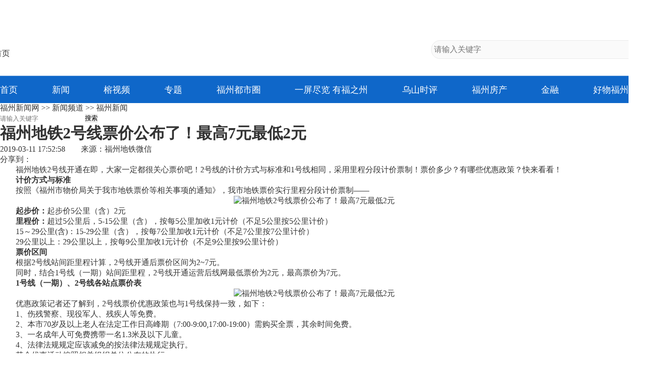

--- FILE ---
content_type: text/html
request_url: https://news.fznews.com.cn/dsxw/20190311/5c862ffa4043c.shtml
body_size: 8333
content:
<!DOCTYPE html PUBLIC "-//W3C//DTD XHTML 1.0 Transitional//EN" "http://www.w3.org/TR/xhtml1/DTD/xhtml1-transitional.dtd">
<html xmlns="http://www.w3.org/1999/xhtml">
<head>
<meta http-equiv="Content-Type" content="text/html; charset=utf-8" />
<title>福州地铁2号线票价公布了！最高7元最低2元_福州新闻_新闻频道_福州新闻网</title>       
<meta name="keywords" content="地铁" />
<meta name="description" content="福州地铁2号线开通在即，大家一定都很关心票价吧！2号线的计价方式与标准和1号线相同，采用里程分段计价票制！票价多少？有哪些优惠政策？快来看看！计价方式与标准按照《福州市物价局关于我市地铁票价等相关事项" />
<meta name="filetype" content="2">
<meta name="publishedtype" content="1">
<meta name="pagetype" content="1">
<meta name="catalogs" content="9900">
<meta name="contentid" content="1882163">
<meta name="publishdate" content="2019-03-11">
<meta name="author" content="徐匆"> 
<meta name="source" content="福州地铁微信">
<link href="http://img2.fznews.com.cn/news/2015/noad-web.css" rel="stylesheet" type="text/css" />
<script type="text/javascript" src="http://img2.fznews.com.cn/www/javascript/jquery.js"></script>
<style type="text/css">
.xgxwbox{border-top:2px solid #CBCBCB;margin-top:10px;margin-bottom:10px;overflow:hidden;}
.xgxwbox .title{height:50px;line-height:50px;font-size:16px;font-weight:bold;margin-top:10px;color:#333}
.xgxwbox ul{padding-left:0px;margin-top:0px;}
.xgxwbox ul li{height:32px;line-height:32px;overflow:hidden;color:#868686;float:left;width:475px;padding-left:6px;}
.xgxwbox ul li a,.parta .xgxwbox ul li a:visited,.parta .xgxwbox ul li a:hover{font-size:14px;color:#333333;}
.xgxwbox ul li .time{display:none;}
</style>
</head>
<body data-spm-protocol="i">
<style type="text/css">
*{ margin:0;padding:0;border:0;outline: 0;-webkit-tap-highlight-color: rgba(0,0,0,0);-webkit-font-smoothing: antialiased; -moz-osx-font-smoothing: grayscale; }
ul,ol{list-style-type:none;}
body { font-family:"Microsoft YaHei","微软雅黑","SimSun","宋体","Arial Narrow"; color: #333333; -webkit-font-smoothing: antialiased; -moz-osx-font-smoothing: grayscale; }
#pc_header select,input,img,select{vertical-align:middle;}
img { image-rendering: -moz-crisp-edges; image-rendering: -o-crisp-edges; image-rendering: -webkit-optimize-contrast; image-rendering: crisp-edges; -ms-interpolation-mode: nearest-neighbor; }
a{ text-decoration:none; color: #333333; }
#main {box-sizing: border-box;}
#pc_header { width:100%; background:linear-gradient(to bottom,#fff 0% ,#fff calc(100% - 56px),#0f67c9 calc(100% - 55px) ,#0f67c9 100%); display:flex; flex-direction:column; align-items:center; }
#pc_header article { width:1400px; height:155px; background:url(https://img.fznews.com.cn/news/2023/news_logo.png) center no-repeat; padding-bottom:35px; box-sizing:border-box; display:flex; align-items:flex-end; justify-content:space-between; }
#pc_header nav { width:1280px; height:55px; display:flex; justify-content:space-between; align-items:center; }
#pc_header nav,
#pc_header nav a { color:#fff; font-size:18px; }

/*搜索*/
#pc_header .sousuo { width: 460px; height: 36px; border: 1px solid #eaeaea; background: #fafafa; display:flex; justify-content:space-between; align-items:center; border-radius:18px; font-size:16px; }
#pc_header .bdcs-container .bdcs-search-form-input { border-width:0px; border-style: solid;display: inline-block;vertical-align: top;text-indent: 5px;border-color:#a6a6a6; margin-right:0;font-family:Arial,SimSun,sans-serif; color:#9f9f9f; border-radius:0px; background:none !important; font-size: 16px; width:80%; height:36px; line-height:36px; }
#pc_header .bdcs-container .bdcs-search-form-input:focus {border-width:0px;border-style: solid; outline: none; }
#pc_header .bdcs-container .bdcs-search-form-submit-wrap { display: inline-block; }
/*按钮样式自定义*/
#pc_header .bdcs-container .bdcs-search-form-submit { float:right !important; display: inline-block;  cursor: pointer; border-width:0; border-style: solid; vertical-align: top; text-align: center;width:29px; /*IE67 submit width fix*/ /*width: 1;*overflow: visible;/*fix IE6 submit height but width still bug*///_overflow: hidden; border-color:#DCDADA; height:22px; background-color:#f8f8f8; color:#000000; font-family:Arial,SimSun,sans-serif; font-size:12px; border-radius:0px; *height:22px; *margin-top:1px; line-height:22px; }
#pc_header .bdcs-container .bdcs-search-form-submit-magnifier { width:29px; padding: 0; text-indent: -999em; overflow: hidden; background: url(https://img.fznews.com.cn/www/index/2017/img_index-fdj.png) no-repeat center center; _background: url(https://img.fznews.com.cn/www/index/2017/img_index-fdj.png) no-repeat center center; }
@media screen and (min-width: 1081px) {
  #pc_header{display:flex;}
}
@media screen and (max-width: 1080px) {
  #pc_header{display:none;}
}
</style>
<header id="pc_header">
	<article>
		<a href="https://www.fznews.com.cn/" target="_blank"><img src="https://img.fznews.com.cn/news/2023/go_fznews.png"  alt="返回首页" /></a>
		<div class="sousuo bdcs-container">
			<input type="text" name="q" class="bdcs-search-form-input" id="bdcs-search-form-input" placeholder="请输入关键字">
			<input type="button" class="bdcs-search-form-submit bdcs-search-form-submit-magnifier" id="bdcs-search-form-submit" value="搜索">
		</div>
	</article>
	<nav>
		<a href="https://www.fznews.com.cn/" target="_blank">首页</a>             
		<a href="https://news.fznews.com.cn/" target="_blank">新闻</a>             
		<a href="https://vlog.fznews.com.cn/" target="_blank">榕视频</a>             
		<a href="https://news.fznews.com.cn/zt/" target="_blank">专题</a>
<a href="https://news.fznews.com.cn/node/21724/" target="_blank">福州都市圈</a>
<a href="https://news.fznews.com.cn/rmzp/" target="_blank">一屏尽览 有福之州</a>
		<a href="https://news.fznews.com.cn/zt/wywy/" target="_blank">乌山时评</a>             
		<a href="https://house.fznews.com.cn/" target="_blank">福州房产</a>             
		<a href="https://money.fznews.com.cn/" target="_blank">金融</a>             
		<a href="https://news.fznews.com.cn/zt/hwfz/index2023.shtml" target="_blank">好物福州</a> 
	</nav>
</header>
<script type="text/javascript">
function baiduSearch(){
	//const wd = $('#bdcs-search-form-input').val()+' site:fznews.com.cn';
	//window.open('https://www.baidu.com/s?wd='+wd,'_blank');
const wd = document.querySelector('#bdcs-search-form-input').value;
window.open('https://www.fznews.com.cn/search.shtml?keywords='+wd,'_blank');
}
document.querySelector('#bdcs-search-form-submit').addEventListener('click',function(){
	baiduSearch();
});
document.querySelector('#bdcs-search-form-input').addEventListener('keydown',function(e){
	if(e.keyCode==13)baiduSearch();
});
</script>
<style type="text/css">
#mobile_header { width: 100%; background: url(https://img.fznews.com.cn/m/2022/img/header/bg.jpg) center top no-repeat; background-size: 100vw; display: flex; flex-direction: column; }
#mobile_header > article { width: 100%; }
#mobile_header > article::-webkit-scrollbar { width: 0; height: 0; }
#mobile_header article.box2 > *{ font-size: 4vw; line-height: 1;font-weight: bolder;font-family:"Microsoft YaHei","微软雅黑","SimSun","宋体","Arial Narrow"; }
#mobile_header .box1 { height: 14vw; display: flex; justify-content: space-between; align-items: center; padding:0 4vw 0 4.5vw; box-sizing: border-box; }
#mobile_header .box1 img { display: block; }
#mobile_header .box1 figure:nth-of-type(1) img { width: 22.9vw; height: 5.4vw; }
#mobile_header .box1 figure:nth-of-type(2) img { width: 7.4vw; height: 5.9vw; }
#mobile_header .box2::-webkit-scrollbar{ height: 0; width: 0; display: none; }
#mobile_header .box2 { height: 6.8vw; display: flex; justify-content: flex-start; align-items: flex-start; overflow-x:scroll; }
#mobile_header .box2 > * { width: auto; height: 6.8vw; color: rgba(255,255,255,0.8); flex-shrink: 0; margin:0 1em; display: flex; flex-direction: column; align-items: center; justify-content: space-between; background-repeat: no-repeat; background-size: 100%; background-position: center top; }
#mobile_header .box2 > *.on::after { display: block; content: ''; width: 3.6vw; height: 4px; border-radius: 2px; background: #fff; margin-bottom: .8vw; }
#font_zhiBo { width: 5.9vw; }
#font_rongShiPin_nav { width: 8vw; }
@media screen and (min-width: 1081px) {
  #mobile_header{display:none;}
}
@media screen and (max-width: 1080px) {
  #mobile_header{display:flex;}
  #webheader{display:none !important;}
}
</style>
<header id="mobile_header">
	<article class="box1">
		<figure><img src="https://img.fznews.com.cn/m/2022/img/header/logo.png" alt="福州新闻网" /></figure>
		<figure><a href="https://www.fznews.com.cn/index.shtml"><img src="https://img.fznews.com.cn/m/2022/img/header/img.png" alt="电脑版" /></a></figure>
	</article>
	<article class="box2">
		<!-- 飞卡阅读 -->
		<a href="https://m.fznews.com.cn/feika.shtml">飞卡阅读</a>
		<!-- 头条 -->
		<a href="https://m.fznews.com.cn/">头条</a>
		<!-- 福州 -->
		<a href="https://m.fznews.com.cn/pages/fuzhou.shtml">福州</a>
		<!-- 原创 -->
		<a href="https://m.fznews.com.cn/pages/yuanchuan.shtml">原创</a>
		<!-- 专题 -->
		<a href="http://news.fznews.com.cn/zt/mobile.shtml">专题</a>
		<!-- 图解 -->
		<a href="http://news.fznews.com.cn/tujie/">图解</a>
		<!-- H5 -->
		<a href="https://m.fznews.com.cn/pages/h5.shtml">H5</a>
		<!-- 福建 -->
		<a href="https://m.fznews.com.cn/pages/fujian.shtml">福建</a>
		<!-- 天下 -->
		<a href="https://m.fznews.com.cn/pages/tianxiia.shtml">天下</a>
		<!-- 台海 -->
		<a href="https://m.fznews.com.cn/pages/taihai.shtml">台海</a>

		<!-- 海峡纵横电子竞价平台 -->
		<a href="https://www.salp.com.cn/">海峡纵横电子竞价平台</a>
		<!-- 福州人才 -->
		<a href="http://www.fzrcjt.com/phone.shtml">福州人才</a>
		<!-- 金融 -->
		<a href="https://money.fznews.com.cn/mobile.shtml">金融</a>
		<!-- 福州都市圈 -->
		<a href="https://news.fznews.com.cn/node/21724/mobile.shtml">福州都市圈</a>
		<!-- 区县 -->
		<a href="https://news.fznews.com.cn/qxtt/mobile.shtml">区县</a>
		
	</article>
</header>
<div id="main"> 
  <div id="dqwz" class="part">
    <div class="left"><a href="http://www.fznews.com.cn/">福州新闻网</a> >> <a href="http://news.fznews.com.cn/">新闻频道</a> >> <a href="http://news.fznews.com.cn/fzxw/">福州新闻</a></div>
    <div class="right"><input type="text" name="q" class="bdcs-search-form-input" id="bdcs-search-form-input" placeholder="请输入关键字">
<input type="button" class="bdcs-search-form-submit bdcs-search-form-submit-magnifier" id="bdcs-search-form-submit" value="搜索"></div>
	<div class="clear"></div>
  </div>
	  
      <h1>福州地铁2号线票价公布了！最高7元最低2元</h1>
	  
      <div class="laiyuan">
        <div class="left">2019-03-11 17:52:58　　来源：福州地铁微信</div>
        <div class="bdsharebuttonbox right"><a href="#" class="bds_more" data-cmd="more">分享到：</a><a href="#" class="bds_qzone" data-cmd="qzone" title="分享到QQ空间"></a><a href="#" class="bds_tsina" data-cmd="tsina" title="分享到新浪微博"></a><a href="#" class="bds_tqq" data-cmd="tqq" title="分享到腾讯微博"></a><a href="#" class="bds_renren" data-cmd="renren" title="分享到人人网"></a><a href="#" class="bds_weixin" data-cmd="weixin" title="分享到微信"></a></div>
      </div>
	  
      <div class="zhengwen">
        <p>　　福州地铁2号线开通在即，大家一定都很关心票价吧！2号线的计价方式与标准和1号线相同，采用里程分段计价票制！票价多少？有哪些优惠政策？快来看看！</p><p>　　<strong>计价方式与标准</strong></p><p>　　按照《福州市物价局关于我市地铁票价等相关事项的通知》，我市地铁票价实行里程分段计价票制——</p><p style="text-align: center"><img src="http://img.fznews.com.cn/cms/7e3b72334/20190311/15522979126881.jpg" title="福州地铁2号线票价公布了！最高7元最低2元" alt="福州地铁2号线票价公布了！最高7元最低2元"/></p><p>　　<strong>起步价：</strong><span style="text-align: center;">起步价5公里（含）2元</span></p><p>　　<strong>里程价：</strong><span style="text-align: center;">超过5公里后，5-15公里（含），按每5公里加收1元计价（不足5公里按5公里计价）</span></p><p>　　15～29公里(含)：15-29公里（含），按每7公里加收1元计价（不足7公里按7公里计价）</p><p>　　29公里以上：29公里以上，按每9公里加收1元计价（不足9公里按9公里计价）</p><p>　　<strong>票价区间</strong></p><p>　　根据2号线站间距里程计算，2号线开通后票价区间为2~7元。</p><p>　　同时，结合1号线（一期）站间距里程，2号线开通运营后线网最低票价为2元，最高票价为7元。</p><p>　　<strong>1号线（一期）、2号线各站点票价表</strong></p><p style="text-align: center"><img src="http://img.fznews.com.cn/cms/c81e72/20190311/1552298098599.jpg" title="福州地铁2号线票价公布了！最高7元最低2元" alt="福州地铁2号线票价公布了！最高7元最低2元"/></p><p>　　优惠政策记者还了解到，2号线票价优惠政策也与1号线保持一致，如下：</p><p>　　1、伤残警察、现役军人、残疾人等免费。</p><p>　　2、本市70岁及以上老人在法定工作日高峰期（7:00-9:00,17:00-19:00）需购买全票，其余时间免费。</p><p>　　3、一名成年人可免费携带一名1.3米及以下儿童。</p><p>　　4、法律法规规定应该减免的按法律法规规定执行。</p><p>　　其余优惠活动按照相关组织单位公布的执行。</p><p>　　<strong>小贴士</strong></p><p>　　温馨提醒，按照福州地铁的票务规则，乘客每次乘车从进闸到出闸的有效时限为120分钟。超过有效时限时，需按出闸站线网最高单程票价补交票款。</p><p>　　2号线开通后，乘客从福州火车南站出闸时若已在付费区内逗留超两小时，则需按福州火车南站最高单程票价7元补交票款。</p>
      </div>
      <div class="zrbj">
        <div class="left"></div>
        <div class="right">【责任编辑：徐匆】</div>
<div class="clear"></div>
      </div>



	  <div class="xgxwbox">
	<p class="title">相关新闻</p>
		<ul>
		 <li><a href="//news.fznews.com.cn/dsxw/20190312/5c86ef138940d.shtml" target="_blank">地铁火车南站站调整电梯走向 提升精细化服务水平</a><span class="time">(2019-03-12 07:28:19)</span></li>
<li><a href="//news.fznews.com.cn/dsxw/20190311/5c859fa1952db.shtml" target="_blank">福州地铁2号线人防工程提前通过竣工验收</a><span class="time">(2019-03-11 07:37:05)</span></li>
<li><a href="//news.fznews.com.cn/dsxw/20190307/5c808276b6fda.shtml" target="_blank">纽约地铁再出事故！“飞来横铁”司机险丧生</a><span class="time">(2019-03-07 10:31:18)</span></li>
<li><a href="//news.fznews.com.cn/dsxw/20190306/5c7f3f1c0713e.shtml" target="_blank">米兰地铁超速行驶引发自动急刹车　造成多人受伤</a><span class="time">(2019-03-06 11:31:40)</span></li>
<li><a href="//news.fznews.com.cn/fzsync/2019-03-03/0903321878572.shtml" target="_blank">福州地铁2号线即将全线“跑图”！距载客试运营仅2个月</a><span class="time">(2019-03-03 09:03:16)</span></li>
<li><a href="//news.fznews.com.cn/dsxw/20190227/5c75cdf5351b1.shtml" target="_blank">地铁6号线万寿站主体结构封顶 该站位于滨海新城</a><span class="time">(2019-02-27 07:38:29)</span></li>
<li><a href="//news.fznews.com.cn/dsxw/20190227/5c75cb5b331b4.shtml" target="_blank">便民“漂流伞”进驻地铁1号线 后天起可租借使用</a><span class="time">(2019-02-27 07:27:23)</span></li>
<li><a href="//news.fznews.com.cn/dsxw/20190225/5c7358ca36bd3.shtml" target="_blank">大连地铁四号线项目全线开工在即 工程建设期5年</a><span class="time">(2019-02-25 10:54:02)</span></li>
<li><a href="//news.fznews.com.cn/dsxw/20190222/5c7015ef1cb24.shtml" target="_blank">福州地铁创新应用盾构无损伤外置捷装系统</a><span class="time">(2019-02-22 23:31:59)</span></li>
<li><a href="//news.fznews.com.cn/dsxw/20190222/5c6f9b5356b1d.shtml" target="_blank">美国纽约地铁经久失修　本周接连发生2起事故</a><span class="time">(2019-02-22 14:48:51)</span></li>
<li><a href="//news.fznews.com.cn/dsxw/20190222/5c6f3327e3545.shtml" target="_blank">地铁5号线闽侯段塔前停车场项目征迁小故事</a><span class="time">(2019-02-22 07:24:23)</span></li>
<li><a href="//news.fznews.com.cn/dsxw/20190214/5c651cd0b868c.shtml" target="_blank">北京地铁13号线西段停运第五天 客流压力快速上涨</a><span class="time">(2019-02-14 15:46:24)</span></li>

		</ul>
		</div>

<script language="javascript" src="http://img2.fznews.com.cn/www/js/banquan/2014/bqsm.js" type="text/javascript" charset="UTF-8"></script>
  <script type="text/javascript">
	window.onload = function(){
		const assets = [];
    const linkArr = document.querySelectorAll('link');
    const scriptArr = document.querySelectorAll('script');
	 for (let i = 0; i < linkArr.length; i++) {
	 	let txt = linkArr[i].href;
	 	linkArr[i].href = txt.replace(`http://`,`https://`);
	 };
	
};
</script>

<style type="text/css">
		<!--
			#footer { width:100%; margin:0 auto; padding:0; background:#75716b; clear:both; }
			#footer .footer_hd { height:60px; line-height:60px; padding:0 12px; font-family:"Microsoft YaHei","微软雅黑","SimHei","黑体"; font-size:22px; color:#FFF; }
			#footer .fl, #footer .fm, #footer .fr { height:360px; margin-bottom:15px; overflow:hidden; }
			#footer .fl { width:260px; margin-left:30px; }
			#footer .fm { width:330px; margin-left:35px; }
			#footer .tit { height:40px; line-height:40px; overflow:hidden; color:#ccc; }
			#footer .con { color:#fff; line-height:26px; margin-bottom:20px; font-size:14px; }
			#footer .con span { padding:0; margin:0 12px 0 0;display:block; }
			#footer .con a, #footer .con a:visited, #footer .con a:link { color:#fff; font-size:14px; }
			#footer .fr { width:245px; margin-right:35px; float:right; }
			#footer .fr .tit {  }
			#footer .footer_txt { color:#FFF; line-height:24px; padding:10px 0; margin:0 auto; border-top:#89847c 1px solid; width:940px; text-align:center; }
			#footer .footer_txt a, #footer .footer_txt a:visited, #footer .footer_txt a:link { color:#fff; font-size:12px; }
                        #web-pl .bq ul li img{height:110px;}
		-->
		</style>
		<div id="footer">
			<div class="footer_txt">
		<p>Copyright © 2006 FZNEWS.COM.CN All Rights Reserved 福州新闻网版权所有，未经授权不得转载或建立镜像</p>
		<p>
		<a href="http://www.beian.gov.cn/portal/registerSystemInfo?recordcode=35010202000529" target="_blank" class="gaba">闽公网安备 35010202000529号</a>
			<span>国新办发函[2006]51号</span>  
			<span>广播电视节目制作经营许可证（闽）字第00087号</span>
			<span>增值电信业务经营许可证  闽B2-20231194</span>
		</p>
		<p>
			<span>闽ICP备06013175</span>
			<span>互联网新闻信息服务许可证3512006004号</span>
			<span>信息网络传播视听节目许可证1310414号</span>
			<span>网络出版服务许可证（署）网出证（闽）字第026号</span>

		</p>
		<p>
			<span><a href="https://jubao.fznews.com.cn/fznews.shtml" target="_blank">福州新闻网违法和不良信息举报平台</a> 举报电话：<b>0591-83762156</b></span>
			<span>举报邮箱：<b>fzxww@qq.com</b></span>
			<span>福建省新闻道德委举报电话：<b>0591-87275327</b></span>
		</p>
		<p>
			<span>福州报业网络文化传播有限公司</span>
			<span>地址:福州市鼓楼区小柳路85号</span>
			<span>邮编:350025</span>
		</p>
		<p>
			<span><a href="http://img.fznews.com.cn/www/gg/2017/index/1215_ggkl.jpg" target="_blank">广告刊例</a></span>		
			<span>广告热线：18559161668</span>
			<span>新闻热线：0591-83762534</span>
		</p>
	</div>
		</div> 
</div>
<script language="javascript" src="http://www.fznews.com.cn/javascript/bdshare/news.js" charset="gbk"></script>
<div style="display:none">
<script language="javascript" src="http://img2.fznews.com.cn/js/webterren.js"></script>
<script type="text/javascript">
var _bdhmProtocol = (("https:" == document.location.protocol) ? " https://" : " http://");
document.write(unescape("%3Cscript src='" + _bdhmProtocol + "hm.baidu.com/h.js%3F24365f112a3299d4ed3fb868a9d48bfb' type='text/javascript'%3E%3C/script%3E"));
</script>
<script src="http://s64.cnzz.com/stat.php?id=220750&web_id=220750" language="JavaScript" charset="gb2312"></script>
<script>
var _hmt = _hmt || [];
(function() {
  var hm = document.createElement("script");
  hm.src = "https://hm.baidu.com/hm.js?24365f112a3299d4ed3fb868a9d48bfb";
  var s = document.getElementsByTagName("script")[0]; 
  s.parentNode.insertBefore(hm, s);
})();
</script>
<script src="https://p.wts.xinwen.cn/dot-wts/spm.js"></script>
<script>
  if (window.spm) {
    // 初始化配置
    spm.config({
      protocol: 'i', // 可选项  
      siteId: 'zm1061-001',// 此处填写该网站对应的网站标识（即SPM a段） 例如'zmXXXX-001'
      additionalInfo: {
        targetID: '1882163', // 此处填写稿件ID
        organization: 'zm1061', // 此处填写媒体机构ID
        // 上报进入事件
        category: 'event',
        action: 'comeIn'
      }
    });
  }
  window.onbeforeunload = function () {
    // 上报离开事件
    spm.push({ category: 'event', action: 'leave' });
  };
</script>
</div>
<script type="text/javascript" src="http://click.fznews.com.cn/index.php?r=news/view&nid=1882163"></script>
</body>
</html>

--- FILE ---
content_type: text/html;charset=UTF-8
request_url: https://dot.wts.xinwen.cn/logserver/eg.js
body_size: -481
content:
window.goldlog=(window.goldlog||{});goldlog.Etag="un0Tr2BhWCABARLboEpoU5D5";goldlog.stag=1;